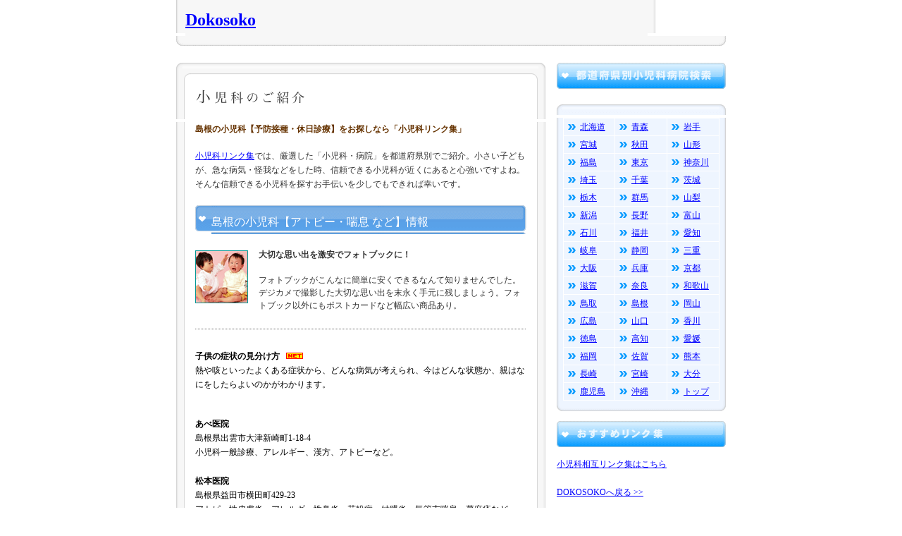

--- FILE ---
content_type: text/html
request_url: https://www.dokosoko.net/child/index32.html
body_size: 2571
content:
<!DOCTYPE HTML>
<html>
<head>
    <title>島根の小児科・こども病院【予防接種・休日診療】｜出雲市・益田市・松江市</title>
    <link rel="canonical" href="https://www.dokosoko.net/child/index32.html" />
    <meta http-equiv="Content-Type" content="text/html; charset=Shift_JIS">
    <meta name="description" content="小児科【予防接種・休日診療】をお探しなら小児科リンク集にお任せ下さい。">
    <meta name="Keywords" content="小児科,アトピー,喘息,リンク集">
    <link rel="stylesheet" href="../child/css.css" type="text/css">
    <meta name="viewport" content="width=device-width, initial-scale=1.0">
</head>
<body bgcolor="#FFFFFF" text="#000000">
    <table width="780" border="0" cellspacing="0" cellpadding="0" align="center">
        <tr>
            <td width="13"><img src="/care/img/head_1.gif" width="13" height="47"></td>
            <td bgcolor="#F7F7F7" width="656" class="r12_head" valign="bottom"><h1><a href="/index.html">Dokosoko</a></h1></td>
            <td align="right" width="11"><img src="/care/img/head_2.gif" width="11" height="47"></td>
        </tr>
        <tr>
            <td colspan="4"><img src="../child/img/head_3.gif" width="780" height="15"></td>
        </tr>
    </table>
    <img src="../child/img/spacer.gif" width="1" height="15">
    <table width="780" border="0" cellspacing="0" cellpadding="0" align="center">
        <tr>
            <td rowspan="3" valign="top">
                <table width="524" border="0" cellspacing="0" cellpadding="0">
                    <tr>
                        <td><img src="../child/img/main_1.gif" width="524" height="80" alt="小児科のご紹介"></td>
                    </tr>
                    <tr>
                        <td>
                            <table width="524" border="0" cellspacing="0" cellpadding="0">
                                <tr>
                                    <td width="27" background="../child/img/main_2.gif"><img src="../child/img/main_2.gif" width="27" height="38"></td>
                                    <td width="470" valign="top">
                                        <b><span class="r12_brown">島根の小児科【予防接種・休日診療】をお探しなら「小児科リンク集」</span></b><br>
                                        <img src="../child/img/spacer.gif" width="1" height="5"><br>
                                        <span class="r12_gray"> <a href="../child/index.html">小児科リンク集</a>では、厳選した「小児科・病院」を都道府県別でご紹介。小さい子どもが、急な病気・怪我などをした時、信頼できる小児科が近くにあると心強いですよね。そんな信頼できる小児科を探すお手伝いを少しでもできれば幸いです。</span><br><!--テキストエリア--><!--テキストエリア-->
                                        <img src="../child/img/spacer.gif" width="1" height="15">
                                        <table width="470" border="0" cellspacing="0" cellpadding="0">
                                            <tr>
                                                <td width="23"><img src="../child/img/title_2.gif" width="23" height="38"></td>
                                                <td width="447" background="../child/img/title.gif" class="r16" valign="bottom">
                                                    島根の小児科【アトピー・喘息
                                                    など】情報
                                                </td>
                                            </tr>
                                        </table>
                                        <img src="../child/img/spacer.gif" width="1" height="15"><br>
                                        <!-- #BeginLibraryItem "/Library/bridal_google.lbi" -->
                                        <table width="470" border="0" cellspacing="0" cellpadding="0">
                                            <tr>
                                                <td class="r12_gray"><img src="../child/img/ppp.gif" width="75" height="75"></td>
                                                <td class="r12_gray"><img src="../child/img/spacer.gif" width="15" height="1"></td>
                                                <td valign="bottom">
                                                    <span class="r12_gray2">
                                                        <b>大切な思い出を激安でフォトブックに！</b><br>
                                                        <img src="../child/img/spacer.gif" width="1" height="7"><br>
                                                        フォトブックがこんなに簡単に安くできるなんて知りませんでした。デジカメで撮影した大切な思い出を末永く手元に残しましょう。フォトブック以外にもポストカードなど幅広い商品あり。
                                                    </span>
                                                </td>
                                            </tr>
                                        </table>
                                        <img src="../child/img/spacer.gif" width="1" height="8"><br>
                                        <img src="../child/img/line_2.gif" width="470" height="8">
                                        <br>
                                        <img src="../child/img/spacer.gif" width="1" height="10"><br>
                                        <span class="r12_2"><b>子供の症状の見分け方</b></span>
                                        <span class="r12_2">
                                            <img src="../child/img/net.gif" width="24" height="9" hspace="5">
                                            <br>
                                            熱や咳といったよくある症状から、どんな病気が考えられ、今はどんな状態か、親はなにをしたらよいのかがわかります。
                                        </span><br>
                                        <img src="../child/img/spacer.gif" width="1" height="10"><br><!-- #EndLibraryItem --><img src="../child/img/spacer.gif" width="1" height="7"><br>
                                        <b><span class="r12_2">あべ医院</span></b><span class="r12_2">
                                            <br>
                                            島根県出雲市大津新崎町1-18-4<br>
                                            小児科一般診療、アレルギー、漢方、アトピーなど。<br>
                                            <img src="../child/img/spacer.gif" width="1" height="15"><br>
                                            <b>松本医院</b><br>
                                            島根県益田市横田町429-23<br>
                                            アトピー性皮膚炎、アレルギー性鼻炎、花粉症、結膜炎、気管支喘息、蕁麻疹など。
                                        </span><br>
                                        <span class="r12_2">
                                            <img src="../child/img/spacer.gif" width="1" height="15"><br>
                                            <b>ぽよぽよクリニック</b><br>
                                            島根県松江市東津田町1198-3<br>
                                            アトピー性皮膚炎、気管支喘息、食物アレルギー、蕁麻疹、栄養相談など。
                                        </span><br>
                                        <span class="r12_2">
                                            <img src="../child/img/spacer.gif" width="1" height="15"><br>
                                            <b>福田医院</b><br>
                                            島根県大田市波根町2028<br>
                                            予防接種、インフルエンザ、小児科一般診療など。
                                        </span><br>
                                        <span class="r12_2">
                                            <img src="../child/img/spacer.gif" width="1" height="15"><br>
                                            <b>おむら内科クリニック</b><br>
                                            島根県松江市古志原5-4-8<br>
                                            小児科一般診療、アトピー性皮膚炎、喘息など。
                                        </span><br>
                                    </td>
                                    <td width="26" background="../child/img/main_3.gif"><img src="../child/img/main_3.gif" width="27" height="38"></td>
                                </tr>
                            </table>
                        </td>
                    </tr>
                    <tr>
                        <td><img src="../child/img/main_4.gif" width="524" height="22"></td>
                    </tr>
                    <tr>
                        <td>
                            <table width="524" border="0" cellspacing="0" cellpadding="0">
                                <tr>
                                    <td width="27" background="/child/img/main_6.gif"><img src="/child/img/main_6.gif" width="27" height="36"></td>
                                    <td width="470" class="r12_2" bgcolor="#F7F7F7">
                                        <p>
                                            &copy; Copyright.
                                            <script>document.write(new Date().getFullYear());</script>. Dokosoko. All Rights Reserved.
                                        </p>
                                    </td>
                                    <td width="27" align="right" background="/child/img/main_7.gif"><img src="/child/img/main_7.gif" width="27" height="36"></td>
                                </tr>
                                <tr>
                                    <td width="27" background="/child/img/main_6.gif"><img src="/child/img/main_6.gif" width="27" height="36"></td>
                                    <td width="470" class="r12_2" bgcolor="#F7F7F7">
                                        <p>
                                            All Rights Reserved. <a href="/terms.html">Terms</a> | <a href="/sitemap.html">Site Map</a>
                                        </p>
                                    </td>
                                    <td width="27" align="right" background="/child/img/main_7.gif"><img src="/child/img/main_7.gif" width="27" height="36"></td>
                                </tr>
                            </table>
                        </td>
                    </tr>
                    <tr>
                        <td><img src="../child/img/main_5.gif" width="524" height="15"></td>
                    </tr>
                </table>
            </td>
            <td width="14"><img src="../child/img/spacer.gif" width="14" height="1"> </td>
            <td rowspan="3" valign="top">
                <!-- #BeginLibraryItem "/Library/bridal_menu.lbi" -->
                <table width="240" border="0" cellspacing="0" cellpadding="0">
                    <tr>
                        <td><img src="../child/img/s_title.gif" width="240" height="37"></td>
                    </tr>
                    <tr>
                        <td><img src="../child/img/spacer.gif" width="1" height="10"></td>
                    </tr>
                    <tr>
                        <td><img src="../child/img/menu_1.gif" width="240" height="15"></td>
                    </tr>
                    <tr>
                        <td>
                            <table width="240" border="0" cellspacing="0" cellpadding="0">
                                <tr>
                                    <td width="9" background="../child/img/menu_2.gif"><img src="../child/img/menu_2.gif" width="9" height="14"></td>
                                    <td bgcolor="#FFEEF3" width="222">
                                        <table width="100%" border="0" cellspacing="1" cellpadding="6" bgcolor="#FFFFFF">
                                            <tr bgcolor="#EEF5FF">
                                                <td class="r12" width="33%"><img src="../child/img/point.gif" width="17" height="8"><a href="../child/index1.html">北海道</a></td>
                                                <td class="r12" width="33%"><img src="../child/img/point.gif" width="17" height="8"><a href="../child/index2.html">青森</a></td>
                                                <td class="r12" width="33%"><img src="../child/img/point.gif" width="17" height="8"><a href="../child/index3.html">岩手</a></td>
                                            </tr>
                                            <tr bgcolor="#EEF5FF">
                                                <td class="r12"><img src="../child/img/point.gif" width="17" height="8"><a href="../child/index4.html">宮城</a></td>
                                                <td class="r12"><img src="../child/img/point.gif" width="17" height="8"><a href="../child/index5.html">秋田</a></td>
                                                <td class="r12"><img src="../child/img/point.gif" width="17" height="8"><a href="../child/index6.html">山形</a></td>
                                            </tr>
                                            <tr bgcolor="#EEF5FF">
                                                <td class="r12"><img src="../child/img/point.gif" width="17" height="8"><a href="../child/index7.html">福島</a></td>
                                                <td class="r12"><img src="../child/img/point.gif" width="17" height="8"><a href="../child/index8.html">東京</a></td>
                                                <td class="r12"><img src="../child/img/point.gif" width="17" height="8"><a href="../child/index9.html">神奈川</a></td>
                                            </tr>
                                            <tr bgcolor="#EEF5FF">
                                                <td class="r12"><img src="../child/img/point.gif" width="17" height="8"><a href="../child/index10.html">埼玉</a></td>
                                                <td class="r12"><img src="../child/img/point.gif" width="17" height="8"><a href="../child/index11.html">千葉</a></td>
                                                <td class="r12"><img src="../child/img/point.gif" width="17" height="8"><a href="../child/index12.html">茨城</a></td>
                                            </tr>
                                            <tr bgcolor="#EEF5FF">
                                                <td class="r12"><img src="../child/img/point.gif" width="17" height="8"><a href="../child/index13.html">栃木</a></td>
                                                <td class="r12"><img src="../child/img/point.gif" width="17" height="8"><a href="../child/index14.html">群馬</a></td>
                                                <td class="r12"><img src="../child/img/point.gif" width="17" height="8"><a href="../child/index15.html">山梨</a></td>
                                            </tr>
                                            <tr bgcolor="#EEF5FF">
                                                <td class="r12"><img src="../child/img/point.gif" width="17" height="8"><a href="../child/index16.html">新潟</a></td>
                                                <td class="r12"><img src="../child/img/point.gif" width="17" height="8"><a href="../child/index17.html">長野</a></td>
                                                <td class="r12"><img src="../child/img/point.gif" width="17" height="8"><a href="../child/index18.html">富山</a></td>
                                            </tr>
                                            <tr bgcolor="#EEF5FF">
                                                <td class="r12"><img src="../child/img/point.gif" width="17" height="8"><a href="../child/index19.html">石川</a></td>
                                                <td class="r12"><img src="../child/img/point.gif" width="17" height="8"><a href="../child/index20.html">福井</a></td>
                                                <td class="r12"><img src="../child/img/point.gif" width="17" height="8"><a href="../child/index21.html">愛知</a></td>
                                            </tr>
                                            <tr bgcolor="#EEF5FF">
                                                <td class="r12"><img src="../child/img/point.gif" width="17" height="8"><a href="../child/index22.html">岐阜</a></td>
                                                <td class="r12"><img src="../child/img/point.gif" width="17" height="8"><a href="../child/index23.html">静岡</a></td>
                                                <td class="r12"><img src="../child/img/point.gif" width="17" height="8"><a href="../child/index24.html">三重</a></td>
                                            </tr>
                                            <tr bgcolor="#EEF5FF">
                                                <td class="r12"><img src="../child/img/point.gif" width="17" height="8"><a href="../child/index25.html">大阪</a></td>
                                                <td class="r12"><img src="../child/img/point.gif" width="17" height="8"><a href="../child/index26.html">兵庫</a></td>
                                                <td class="r12"><img src="../child/img/point.gif" width="17" height="8"><a href="../child/index27.html">京都</a></td>
                                            </tr>
                                            <tr bgcolor="#EEF5FF">
                                                <td class="r12"><img src="../child/img/point.gif" width="17" height="8"><a href="../child/index28.html">滋賀</a></td>
                                                <td class="r12"><img src="../child/img/point.gif" width="17" height="8"><a href="../child/index29.html">奈良</a></td>
                                                <td class="r12"><img src="../child/img/point.gif" width="17" height="8"><a href="../child/index30.html">和歌山</a></td>
                                            </tr>
                                            <tr bgcolor="#EEF5FF">
                                                <td class="r12"><img src="../child/img/point.gif" width="17" height="8"><a href="../child/index31.html">鳥取</a></td>
                                                <td class="r12"><img src="../child/img/point.gif" width="17" height="8"><a href="../child/index32.html">島根</a></td>
                                                <td class="r12"><img src="../child/img/point.gif" width="17" height="8"><a href="../child/index33.html">岡山</a></td>
                                            </tr>
                                            <tr bgcolor="#EEF5FF">
                                                <td class="r12"><img src="../child/img/point.gif" width="17" height="8"><a href="../child/index34.html">広島</a></td>
                                                <td class="r12"><img src="../child/img/point.gif" width="17" height="8"><a href="../child/index35.html">山口</a></td>
                                                <td class="r12"><img src="../child/img/point.gif" width="17" height="8"><a href="../child/index36.html">香川</a></td>
                                            </tr>
                                            <tr bgcolor="#EEF5FF">
                                                <td class="r12"><img src="../child/img/point.gif" width="17" height="8"><a href="../child/index37.html">徳島</a></td>
                                                <td class="r12"><img src="../child/img/point.gif" width="17" height="8"><a href="../child/index38.html">高知</a></td>
                                                <td class="r12"><img src="../child/img/point.gif" width="17" height="8"><a href="../child/index39.html">愛媛</a></td>
                                            </tr>
                                            <tr bgcolor="#EEF5FF">
                                                <td class="r12"><img src="../child/img/point.gif" width="17" height="8"><a href="../child/index40.html">福岡</a></td>
                                                <td class="r12"><img src="../child/img/point.gif" width="17" height="8"><a href="../child/index41.html">佐賀</a></td>
                                                <td class="r12"><img src="../child/img/point.gif" width="17" height="8"><a href="../child/index42.html">熊本</a></td>
                                            </tr>
                                            <tr bgcolor="#EEF5FF">
                                                <td class="r12"><img src="../child/img/point.gif" width="17" height="8"><a href="../child/index43.html">長崎</a></td>
                                                <td class="r12"><img src="../child/img/point.gif" width="17" height="8"><a href="../child/index44.html">宮崎</a></td>
                                                <td class="r12"><img src="../child/img/point.gif" width="17" height="8"><a href="../child/index45.html">大分</a></td>
                                            </tr>
                                            <tr bgcolor="#EEF5FF">
                                                <td class="r12"><img src="../child/img/point.gif" width="17" height="8"><a href="../child/index46.html">鹿児島</a></td>
                                                <td class="r12"><img src="../child/img/point.gif" width="17" height="8"><a href="../child/index47.html">沖縄</a></td>
                                                <td class="r12"><img src="../child/img/point.gif" width="17" height="8"><a href="../child/index.html">トップ</a></td>
                                            </tr>
                                        </table>
                                    </td>
                                    <td width="9" background="../child/img/menu_3.gif"><img src="../child/img/menu_3.gif" width="9" height="14"></td>
                                </tr>
                            </table>
                        </td>
                    </tr>
                    <tr>
                        <td><img src="../child/img/menu_4.gif" width="240" height="15"></td>
                    </tr>
                    <tr>
                        <td><a href="../child/link.html"><img src="../child/img/s_title2.gif" width="240" height="37" border="0" vspace="10"></a></td>
                    </tr>
                    <tr>
                        <td class="r12_2"><a href="../child/link.html">小児科相互リンク集はこちら</a></td>
                    </tr>
                    <tr>
                        <td class="r12_2"><img src="../child/img/spacer.gif" width="1" height="10"></td>
                    </tr>
                    <tr>
                        <td class="r12_2"><a href="/index.html">DOKOSOKOへ戻る &gt;&gt;</a></td>
                    </tr>
                    <tr>
                        <td class="r12_2"><img src="../child/img/spacer.gif" width="1" height="10"></td>
                    </tr>
                </table>
                <!-- #EndLibraryItem -->
            </td>
        </tr>
        <tr>
            <td width="14">　</td>
        </tr>
        <tr>
            <td width="14">　</td>
        </tr>
    </table>
    <!-- #BeginLibraryItem "/Library/bridal_foot2.lbi" --><table width="780" border="0" cellspacing="0" cellpadding="0" align="center">
        <tr>
            <td>　</td>
        </tr>
    </table><!-- #EndLibraryItem -->
</body>
</html>

--- FILE ---
content_type: text/css
request_url: https://www.dokosoko.net/child/css.css
body_size: 641
content:
body { margin: 0 0 0 0; padding: 0;} 

strong{font-weight: normal;}

A:link{color:blue;} 
A:active{color:blue;} 
A:visited{color:blue;} 
A:hover{color:red;}

.r16 {
font-size:16px;
color: #ffffff;
line-height:220%;
}

.r14_red {
font-size:87.5%;
color: red;
line-height:170%;
}

.r14_gray {
font-size:87.5%;
color: #333333;
line-height:170%;
}

.r14 {
font-size:87.5%;
line-height:170%;
}

.r12_brown {
font-size:75%;
color: #663300;
line-height:170%;
}

.r12_head {
font-size:75%;
color: #666666;
line-height:110%;
}

.r12_red {
font-size:75%;
color: red;
line-height:170%;
}

.r12_gray {
font-size:75%;
color: #333333;
line-height:170%;
}

.r12_gray2 {
font-size:75%;
color: #333333;
line-height:140%;
}

.r12 {
font-size:75%;
line-height:100%;
}

.r12_2 {
font-size:75%;
line-height:170%;
}